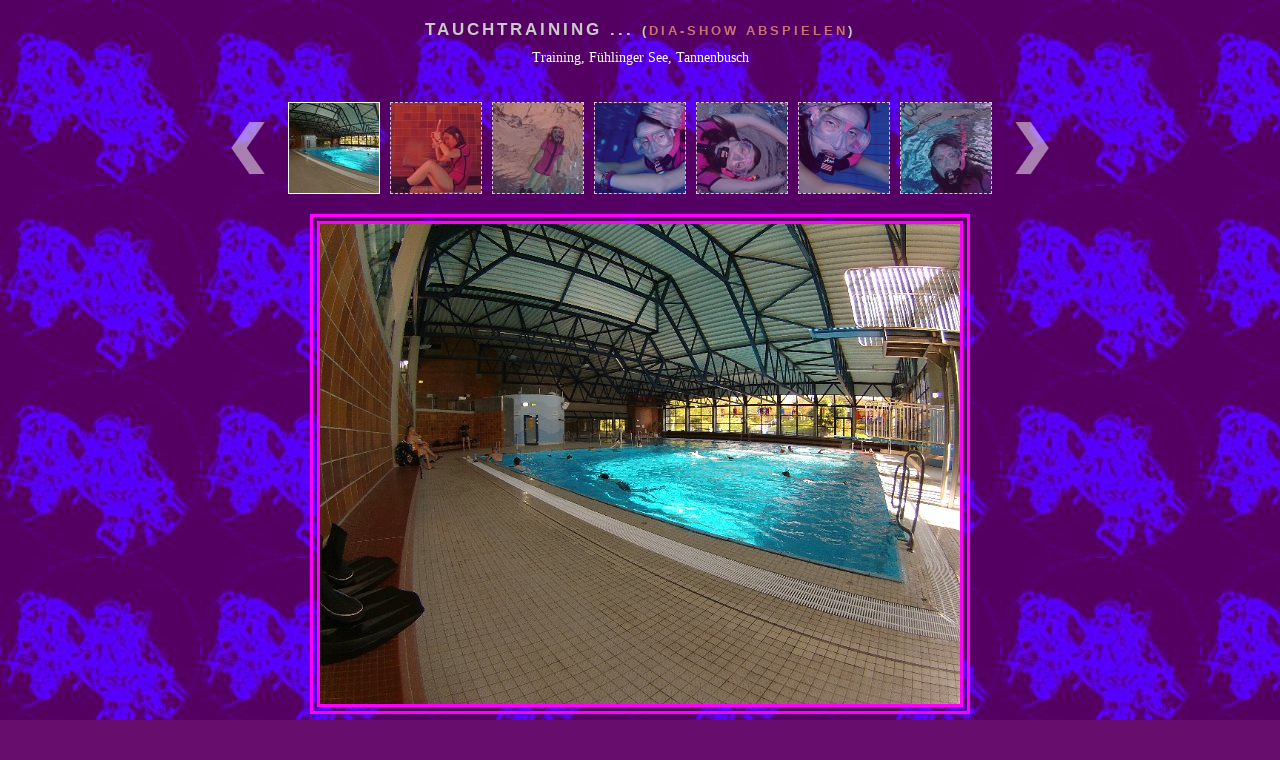

--- FILE ---
content_type: text/html
request_url: http://www.m.wagner-hirsch.com/fuehli/
body_size: 7034
content:
<!DOCTYPE html PUBLIC "-//W3C//DTD XHTML 1.0 Transitional//EN" "http://www.w3.org/TR/xhtml1/DTD/xhtml1-transitional.dtd">
<html xmlns="http://www.w3.org/1999/xhtml" lang="de" xml:lang="de">
        <!-- saved from url=(0014)about:internet -->
<head>

<meta name="Title" content="Wagner-Hirsch private Homepage Gedenken an Margarete">
   <meta name="Author" content="Wagner-Hirsch">
   <meta name="Publisher" content="Wagner-Hirsch">
   <meta name="Copyright" content="Wagner-Hirsch">
   <meta name="Revisit" content="After 10 days">
   <meta name="Keywords" content="Tauchsafari Indonesien 2013, Tauchsafari Indonesien 2013,Tauchen,Urlaub,Colorado, Unterwasser, Gedenktauchgang f&uuml;r Margarete 8.8.2014, Beste Taucherin die ich kenne">
   <meta name="Description" content="Wagner-Hirsch private HomepageGedenktauchgang f&uuml;r Margarete 8.8.2014,Tauchen,Urlaub,Colorado, Unterwasser, Coron Wracks, Apo Riff, Insel Dimakya bei Busuanga - Coron Wracks - Apo Riff">
   <meta name="Abstract" content="Wagner-Hirsch private Homepage zu Urlaub Tauchsafari Gedenktauchgang f&uuml;r Margarete 8.8.2014, Tauchsafari Indonesien 2013,Tauchen,Urlaub,Colorado, Unterwasser, Coron Wracks, Apo Riff, F&uuml;hlinger See, Tannenbusch">
   <meta name="audience" content="Alle">
   <meta name="Robots" content="INDEX, FOLLOW">
   <meta name="Language" content="Deutsch">
   <META HTTP-EQUIV="imagetoolbar" Content="no">

               <title>Gedenken an Margarete</title>



<meta http-equiv="content-type" content="text/html; charset=UTF-8" />
<meta name="title" content="Fühli" />
<meta name="keywords" content="Fühli, Fühli, Beste Taucherin die ich kenne" />
<meta name="description" content="Training, Fühlinger See, Tannenbusch" />
<meta property="og:title" content="Fühli" />
<meta property="og:site_name" content="Jalbum" />
<meta property="fb:app_id" content="140299612674733" />
                <link href="res/galleria/galleria.css" rel="stylesheet" type="text/css" />
                <link href="res/index.css" rel="stylesheet" type="text/css" />
                <link href="res/common.css" rel="stylesheet" type="text/css" />
                <style type="text/css">
        .thumbnails li {
                width: 90px;
                height: 90px;
        }

        #middle_container {
                height: 510px;
        }

        #scroller_container {
                margin-top: 20px;
                margin-bottom: 10px;
                width: 824px;
        }

        #image_scroller {
                margin: 0 10px 0 20px;
                width: 714px;
        }

        #thumbnails_container {
                width: 5814px;
        }

        #scroller_container,
        #image_scroller,
        #thumbnails_container {
                height: 102px;
        }

        #folders_container {
                ;
        }

        .folders {
                width: 0px;
        }

        .folders li {
                width: 102px;
                height: 102px;
        }

        .caption,
        .description {
                width: 714px;
        }
</style>
                <script src="res/jquery.js" type="text/javascript"></script>
                        <script src="res/jquery.hotkeys.js" type="text/javascript"></script>
        <script src="res/galleria/jquery.galleria.js" type="text/javascript"></script>
        <script src="res/jquery.scrollimages.js" type="text/javascript"></script>
        <script type="text/javascript"><!--//--><![CDATA[//><!--
                $(function() {
                        $("#thumbnails_container").imageScroller({
                                onBeforeScroll: function() { $.galleria.stop() },
                                onScroll: function() { $.galleria.start() },
                                duration: 120,
                                imageWidth: 102,
                                size: 7,
                                fastSteps: 5
                        });

                        var formattedThumbnailOpacity = 67/100;

                        $(".thumbnails_unstyled").addClass("thumbnails");
                        $("ul.thumbnails").galleria({
                                history: false,
                                clickNext: true,
                                insert: "#main_image",
                                onImage: function(image, caption, thumb) {
                                        var extras = $("#extras").css("display", "none").empty();
                                        image.css("display", "none").fadeIn(500);
                                        caption.css("display", "none").fadeIn(500);

                                        if (false) {
                                                var extrasList = $("<ul></ul>");
                                                extrasList.addMetadata("Datum", thumb.data("originalDate"));
                                                extrasList.addMetadata("Kameramodell", thumb.data("cameraModel"));
                                                extrasList.addMetadata("Belichtungszeit", thumb.data("exposureTime"));
                                                extrasList.addMetadata("ISO", thumb.data("isoEquivalent"));
                                                extrasList.addMetadata("Blende", thumb.data("aperture"));
                                                extrasList.addMetadata("Fokusentfernung", thumb.data("focusDistance"));
                                                extrasList.addMetadata("Brennweite", thumb.data("focalLength35mm"));
                                                extrasList.addMetadata("Schlüsselwörter (Keywords)", thumb.data("keywords"));
                                                if (extrasList.children().length > 0) {
                                                        extras.append(extrasList);
                                                        extrasList.find(":first-child").addClass("first");
                                                        extras.css({
                                                                width : (image.outerWidth() - (5 * 2) + 100) + "px"
                                                        }).fadeIn(500);
                                                }
                                        }

                                        var li = thumb.parents("li");
                                        li.siblings().children("img.selected").fadeTo(500, formattedThumbnailOpacity);
                                        thumb.fadeTo("fast", 1).addClass("selected");
                                        image.attr("title", "Nächstes Bild");

                                        var original = thumb.data("original");
                                        if (original) {
                                                var originalLink = $("<a></a>").attr("href", original).text("Original laden");
                                                caption.append(" (").append(originalLink).append(")");
                                        }
                                },
                                onThumb: function(thumb) {
                                        var li = thumb.parents("li");
                                        var fadeTo = li.is(".active") ? "1" : formattedThumbnailOpacity;
                                        thumb.css({display: "none", opacity: fadeTo}).fadeIn(1500);
                                        thumb.hover(
                                                function() {
                                                        thumb.fadeTo("fast", 1);
                                                },
                                                function() {
                                                        li.not(".active").children("img").fadeTo("fast", formattedThumbnailOpacity);
                                                }
                                        )
                                },
                                preloads: 3,
                                fastSteps: 5,
                                onPrev: function() {
                                        $.imageScroller.scrollLeft();
                                },
                                onNext: function() {
                                        $.imageScroller.scrollRight();
                                },
                                onPrevFast: function() {
                                        $.imageScroller.fastScrollLeft();
                                },
                                onNextFast: function() {
                                        $.imageScroller.fastScrollRight();
                                },
                                enableSlideshow : true,
                                autostartSlideshow : false,
                                slideshowDelay : 3000,
                                onSlideshowPlayed : function() {
                                        $('.play').hide();
                                        $('.pause').show();
                                },
                                onSlideshowPaused : function() {
                                        $('.play').show();
                                        $('.pause').hide();
                                }
                        });

                        $.galleria.loader = $("<div></div>").addClass("loader").append($(new Image()).attr("src","res/loader.gif").attr("title","Lädt..."));

                        prepareArrow = function(arrow) {
                                arrow.css({display: "none", opacity: 0.5, "padding-top": "16px"}).fadeIn( 1000);
                                arrow.hover(
                                        function() {
                                                arrow.fadeTo("fast", 1);
                                        },
                                        function() {
                                                arrow.fadeTo("fast", 0.5);
                                        }
                                );
                        }

                        var leftArrow = $("#left_arrow");
                        prepareArrow(leftArrow);
                        leftArrow.click(function() {
                                $.galleria.prev();
                        });

                        var rightArrow = $("#right_arrow");
                        prepareArrow(rightArrow);
                        rightArrow.click(function() {
                                $.galleria.next();
                        });

                        if (false) {
                                var leftFastArrow = $("#left_fast_arrow");
                                prepareArrow(leftFastArrow);
                                leftFastArrow.click(function() {
                                        $.galleria.prevFast();
                                });

                                var rightFastArrow = $("#right_fast_arrow");
                                prepareArrow(rightFastArrow);
                                rightFastArrow.click(function() {
                                        $.galleria.nextFast();
                                });
                        }
                });

                $(document).bind("keydown", "left", function() {
                        if (!KeyboardNavigation.widgetHasFocus()) {
                                $.galleria.prev();
                        }
                });
                $(document).bind("keydown", "right", function() {
                        if (!KeyboardNavigation.widgetHasFocus()) {
                                $.galleria.next();
                        }
                });
                $(document).bind("keydown", "space", function() {
                        if (!KeyboardNavigation.widgetHasFocus()) {
                                $.galleria.toggleSlideshow();
                        }
                });

                var KeyboardNavigation = {
                        widgetHasFocus: function() {
                                if(typeof _jaWidgetFocus != 'undefined' && _jaWidgetFocus) {
                                        return true;
                                }
                                return false;
                        }
                }
        //--><!]]></script>

        <link rel="alternate" href="album.rss" type="application/rss+xml"/>
</head>
         <BODY BACKGROUND="Bg1v.jpg">
                <div id="header">
        <div id="top_container">
                        <h1>Tauchtraining ... <span id="slideshow">(<a class="play" href="javascript:void(0);" onclick="$.galleria.playSlideshow();">Dia-Show abspielen</a><a class="pause" href="javascript:void(0);" onclick="$.galleria.pauseSlideshow();" style="display:none;">Dia-Show anhalten</a>)</span></h1>
                                        <p class="description">Training, Fühlinger See, Tannenbusch</p>
        </div>

</div>
                <div id="main">
                                <div id="scroller_container">
                                        <img class="hide" id="left_arrow" src="res/left.png" alt="Bild zurück" title="Bild zurück" />
                                        <div id="image_scroller">
                                                <ul id="thumbnails_container" class="thumbnails_unstyled">
                                                                <li class="active">


                                                                        <a href="slides/FILE0806.JPG" title="Zunächst ging es meist zum Training">

                                                                                <img src="thumbs/FILE0806.JPG" alt="Zunächst ging es meist zum Training" title="Zunächst ging es meist zum Training" style="width: 90px; height: 90px;" />
                                                                        </a>
                                                                        <span>width:640;;height:480</span>
                                                                </li>

                                                                <li class="">


                                                                        <a href="slides/PICT0015.JPG" title="ins Schwimmbad">

                                                                                <img src="thumbs/PICT0015.JPG" alt="ins Schwimmbad" title="ins Schwimmbad" style="width: 90px; height: 90px;" />
                                                                        </a>
                                                                        <span>width:640;;height:480</span>
                                                                </li>

                                                                <li class="">


                                                                        <a href="slides/PICT0938.JPG" title="dort wurde dann">

                                                                                <img src="thumbs/PICT0938.JPG" alt="dort wurde dann" title="dort wurde dann" style="width: 90px; height: 90px;" />
                                                                        </a>
                                                                        <span>width:360;;height:480</span>
                                                                </li>

                                                                <li class="">


                                                                        <a href="slides/P2163008.JPG" title="ein bischen die ">

                                                                                <img src="thumbs/P2163008.JPG" alt="ein bischen die " title="ein bischen die " style="width: 90px; height: 90px;" />
                                                                        </a>
                                                                        <span>width:640;;height:480</span>
                                                                </li>

                                                                <li class="">


                                                                        <a href="slides/PICT0936.JPG" title="alten Muskeln">

                                                                                <img src="thumbs/PICT0936.JPG" alt="alten Muskeln" title="alten Muskeln" style="width: 90px; height: 90px;" />
                                                                        </a>
                                                                        <span>width:640;;height:480</span>
                                                                </li>

                                                                <li class="">


                                                                        <a href="slides/P9100058.JPG" title="Trainiert">

                                                                                <img src="thumbs/P9100058.JPG" alt="Trainiert" title="Trainiert" style="width: 90px; height: 90px;" />
                                                                        </a>
                                                                        <span>width:640;;height:480</span>
                                                                </li>

                                                                <li class="">


                                                                        <a href="slides/PICT0937.JPG" title="mal ernsthaft">

                                                                                <img src="thumbs/PICT0937.JPG" alt="mal ernsthaft" title="mal ernsthaft" style="width: 90px; height: 90px;" />
                                                                        </a>
                                                                        <span>width:640;;height:480</span>
                                                                </li>

                                                                <li class="">


                                                                        <a href="slides/FILE0762.JPG" title="mal etwas ">

                                                                                <img src="thumbs/FILE0762.JPG" alt="mal etwas " title="mal etwas " style="width: 90px; height: 90px;" />
                                                                        </a>
                                                                        <span>width:640;;height:480</span>
                                                                </li>

                                                                <li class="">


                                                                        <a href="slides/FILE0780.JPG" title="weniger ernsthaft">

                                                                                <img src="thumbs/FILE0780.JPG" alt="weniger ernsthaft" title="weniger ernsthaft" style="width: 90px; height: 90px;" />
                                                                        </a>
                                                                        <span>width:640;;height:480</span>
                                                                </li>

                                                                <li class="">


                                                                        <a href="slides/FILE0071.JPG" title="und immer zusammen">

                                                                                <img src="thumbs/FILE0071.JPG" alt="und immer zusammen" title="und immer zusammen" style="width: 90px; height: 90px;" />
                                                                        </a>
                                                                        <span>width:640;;height:480</span>
                                                                </li>

                                                                <li class="">


                                                                        <a href="slides/FILE0793.JPG" title="danach ging es zum ">

                                                                                <img src="thumbs/FILE0793.JPG" alt="danach ging es zum " title="danach ging es zum " style="width: 90px; height: 90px;" />
                                                                        </a>
                                                                        <span>width:640;;height:480</span>
                                                                </li>

                                                                <li class="">


                                                                        <a href="slides/gpsFueli.jpg" title="Fühlinger See">

                                                                                <img src="thumbs/gpsFueli.jpg" alt="Fühlinger See" title="Fühlinger See" style="width: 90px; height: 90px;" />
                                                                        </a>
                                                                        <span>width:640;;height:479</span>
                                                                </li>

                                                                <li class="">


                                                                        <a href="slides/FILE0795.JPG" title="meist mit einem kleinen Essen am Büddchen">

                                                                                <img src="thumbs/FILE0795.JPG" alt="meist mit einem kleinen Essen am Büddchen" title="meist mit einem kleinen Essen am Büddchen" style="width: 90px; height: 90px;" />
                                                                        </a>
                                                                        <span>width:640;;height:480</span>
                                                                </li>

                                                                <li class="">


                                                                        <a href="slides/WP_000093.jpg" title="oder">

                                                                                <img src="thumbs/WP_000093.jpg" alt="oder" title="oder" style="width: 90px; height: 90px;" />
                                                                        </a>
                                                                        <span>width:360;;height:480</span>
                                                                </li>

                                                                <li class="">


                                                                        <a href="slides/WP_000073.jpg" title="bei Blackfoot">

                                                                                <img src="thumbs/WP_000073.jpg" alt="bei Blackfoot" title="bei Blackfoot" style="width: 90px; height: 90px;" />
                                                                        </a>
                                                                        <span>width:640;;height:480</span>
                                                                </li>

                                                                <li class="">


                                                                        <a href="slides/FILE0888.JPG" title="vor allem wegen dem Almdudler">

                                                                                <img src="thumbs/FILE0888.JPG" alt="vor allem wegen dem Almdudler" title="vor allem wegen dem Almdudler" style="width: 90px; height: 90px;" />
                                                                        </a>
                                                                        <span>width:640;;height:480</span>
                                                                </li>

                                                                <li class="">


                                                                        <a href="slides/WP_000076.jpg" title="das Margarete aus Nostalgie so mochte">

                                                                                <img src="thumbs/WP_000076.jpg" alt="das Margarete aus Nostalgie so mochte" title="das Margarete aus Nostalgie so mochte" style="width: 90px; height: 90px;" />
                                                                        </a>
                                                                        <span>width:640;;height:480</span>
                                                                </li>

                                                                <li class="">


                                                                        <a href="slides/FILE0801.JPG" title="anschließend ging">

                                                                                <img src="thumbs/FILE0801.JPG" alt="anschließend ging" title="anschließend ging" style="width: 90px; height: 90px;" />
                                                                        </a>
                                                                        <span>width:640;;height:480</span>
                                                                </li>

                                                                <li class="">


                                                                        <a href="slides/FILE0802.JPG" title="es bei jedem Wetter">

                                                                                <img src="thumbs/FILE0802.JPG" alt="es bei jedem Wetter" title="es bei jedem Wetter" style="width: 90px; height: 90px;" />
                                                                        </a>
                                                                        <span>width:640;;height:480</span>
                                                                </li>

                                                                <li class="">


                                                                        <a href="slides/FILE0805.JPG" title="mindestens">

                                                                                <img src="thumbs/FILE0805.JPG" alt="mindestens" title="mindestens" style="width: 90px; height: 90px;" />
                                                                        </a>
                                                                        <span>width:640;;height:480</span>
                                                                </li>

                                                                <li class="">


                                                                        <a href="slides/FILE0892.JPG" title="ein mal">

                                                                                <img src="thumbs/FILE0892.JPG" alt="ein mal" title="ein mal" style="width: 90px; height: 90px;" />
                                                                        </a>
                                                                        <span>width:640;;height:480</span>
                                                                </li>

                                                                <li class="">


                                                                        <a href="slides/FILE0891.JPG" title="rund um">

                                                                                <img src="thumbs/FILE0891.JPG" alt="rund um" title="rund um" style="width: 90px; height: 90px;" />
                                                                        </a>
                                                                        <span>width:640;;height:480</span>
                                                                </li>

                                                                <li class="">


                                                                        <a href="slides/FILE0895.JPG" title="die Seen">

                                                                                <img src="thumbs/FILE0895.JPG" alt="die Seen" title="die Seen" style="width: 90px; height: 90px;" />
                                                                        </a>
                                                                        <span>width:640;;height:480</span>
                                                                </li>

                                                                <li class="">


                                                                        <a href="slides/FILE0872.JPG" title="gelaufen, ..">

                                                                                <img src="thumbs/FILE0872.JPG" alt="gelaufen, .." title="gelaufen, .." style="width: 90px; height: 90px;" />
                                                                        </a>
                                                                        <span>width:640;;height:480</span>
                                                                </li>

                                                                <li class="">


                                                                        <a href="slides/FILE0893.JPG" title="..gerannt,..">

                                                                                <img src="thumbs/FILE0893.JPG" alt="..gerannt,.." title="..gerannt,.." style="width: 90px; height: 90px;" />
                                                                        </a>
                                                                        <span>width:640;;height:480</span>
                                                                </li>

                                                                <li class="">


                                                                        <a href="slides/WP_000082.jpg" title=".. oder ..">

                                                                                <img src="thumbs/WP_000082.jpg" alt=".. oder .." title=".. oder .." style="width: 90px; height: 90px;" />
                                                                        </a>
                                                                        <span>width:640;;height:480</span>
                                                                </li>

                                                                <li class="">


                                                                        <a href="slides/WP_000083.jpg" title=".. spaziert,  je nach dem.">

                                                                                <img src="thumbs/WP_000083.jpg" alt=".. spaziert,  je nach dem." title=".. spaziert,  je nach dem." style="width: 90px; height: 90px;" />
                                                                        </a>
                                                                        <span>width:640;;height:480</span>
                                                                </li>

                                                                <li class="">


                                                                        <a href="slides/FILE0821.JPG" title="Margarete an dieser Stelle noch ein Tag bevor..">

                                                                                <img src="thumbs/FILE0821.JPG" alt="Margarete an dieser Stelle noch ein Tag bevor.." title="Margarete an dieser Stelle noch ein Tag bevor.." style="width: 90px; height: 90px;" />
                                                                        </a>
                                                                        <span>width:359;;height:480</span>
                                                                </li>

                                                                <li class="">


                                                                        <a href="slides/WP_000087.jpg" title="Die Laufstrecke wurde aber ..">

                                                                                <img src="thumbs/WP_000087.jpg" alt="Die Laufstrecke wurde aber .." title="Die Laufstrecke wurde aber .." style="width: 90px; height: 90px;" />
                                                                        </a>
                                                                        <span>width:640;;height:480</span>
                                                                </li>

                                                                <li class="">


                                                                        <a href="slides/WP_000086.jpg" title="..immer..">

                                                                                <img src="thumbs/WP_000086.jpg" alt="..immer.." title="..immer.." style="width: 90px; height: 90px;" />
                                                                        </a>
                                                                        <span>width:640;;height:480</span>
                                                                </li>

                                                                <li class="">


                                                                        <a href="slides/FILE0897.JPG" title="auf der ganzen">

                                                                                <img src="thumbs/FILE0897.JPG" alt="auf der ganzen" title="auf der ganzen" style="width: 90px; height: 90px;" />
                                                                        </a>
                                                                        <span>width:640;;height:480</span>
                                                                </li>

                                                                <li class="">


                                                                        <a href="slides/FILE0898.JPG" title="..Länge..">

                                                                                <img src="thumbs/FILE0898.JPG" alt="..Länge.." title="..Länge.." style="width: 90px; height: 90px;" />
                                                                        </a>
                                                                        <span>width:360;;height:480</span>
                                                                </li>

                                                                <li class="">


                                                                        <a href="slides/FILE0899.JPG" title="..  durchlaufen,">

                                                                                <img src="thumbs/FILE0899.JPG" alt="..  durchlaufen," title="..  durchlaufen," style="width: 90px; height: 90px;" />
                                                                        </a>
                                                                        <span>width:640;;height:480</span>
                                                                </li>

                                                                <li class="">


                                                                        <a href="slides/FILE0900.JPG" title=".. immer ..">

                                                                                <img src="thumbs/FILE0900.JPG" alt=".. immer .." title=".. immer .." style="width: 90px; height: 90px;" />
                                                                        </a>
                                                                        <span>width:640;;height:480</span>
                                                                </li>

                                                                <li class="">


                                                                        <a href="slides/FILE0901.JPG" title=".. mit allen ..">

                                                                                <img src="thumbs/FILE0901.JPG" alt=".. mit allen .." title=".. mit allen .." style="width: 90px; height: 90px;" />
                                                                        </a>
                                                                        <span>width:640;;height:480</span>
                                                                </li>

                                                                <li class="">


                                                                        <a href="slides/WP_000090.jpg" title=".. Ecken, und ..">

                                                                                <img src="thumbs/WP_000090.jpg" alt=".. Ecken, und .." title=".. Ecken, und .." style="width: 90px; height: 90px;" />
                                                                        </a>
                                                                        <span>width:640;;height:480</span>
                                                                </li>

                                                                <li class="">


                                                                        <a href="slides/FILE0902.JPG" title=".. Kanten (bzw. Bäumen)">

                                                                                <img src="thumbs/FILE0902.JPG" alt=".. Kanten (bzw. Bäumen)" title=".. Kanten (bzw. Bäumen)" style="width: 90px; height: 90px;" />
                                                                        </a>
                                                                        <span>width:639;;height:480</span>
                                                                </li>

                                                                <li class="">


                                                                        <a href="slides/WP_20140329_001 - Kopie.jpg" title="die letzte Aufnahme von Margarete selbst gemacht am Tag bevor..">

                                                                                <img src="thumbs/WP_20140329_001 - Kopie.jpg" alt="die letzte Aufnahme von Margarete selbst gemacht am Tag bevor.." title="die letzte Aufnahme von Margarete selbst gemacht am Tag bevor.." style="width: 90px; height: 90px;" />
                                                                        </a>
                                                                        <span>width:448;;height:480</span>
                                                                </li>

                                                                <li class="">


                                                                        <a href="slides/WP_20140614_004.jpg" title="an selber Stelle, jetzt alleine">

                                                                                <img src="thumbs/WP_20140614_004.jpg" alt="an selber Stelle, jetzt alleine" title="an selber Stelle, jetzt alleine" style="width: 90px; height: 90px;" />
                                                                        </a>
                                                                        <span>width:360;;height:480</span>
                                                                </li>

                                                                <li class="">


                                                                        <a href="slides/FILE0828.JPG" title="Nach der Runde">

                                                                                <img src="thumbs/FILE0828.JPG" alt="Nach der Runde" title="Nach der Runde" style="width: 90px; height: 90px;" />
                                                                        </a>
                                                                        <span>width:640;;height:480</span>
                                                                </li>

                                                                <li class="">


                                                                        <a href="slides/FILE0822.JPG" title="um den Fühlinger-See">

                                                                                <img src="thumbs/FILE0822.JPG" alt="um den Fühlinger-See" title="um den Fühlinger-See" style="width: 90px; height: 90px;" />
                                                                        </a>
                                                                        <span>width:640;;height:480</span>
                                                                </li>

                                                                <li class="">


                                                                        <a href="slides/PICT0956.JPG" title="ging es weiter">

                                                                                <img src="thumbs/PICT0956.JPG" alt="ging es weiter" title="ging es weiter" style="width: 90px; height: 90px;" />
                                                                        </a>
                                                                        <span>width:640;;height:480</span>
                                                                </li>

                                                                <li class="">


                                                                        <a href="slides/FILE0880.JPG" title="nach Tannenbusch">

                                                                                <img src="thumbs/FILE0880.JPG" alt="nach Tannenbusch" title="nach Tannenbusch" style="width: 90px; height: 90px;" />
                                                                        </a>
                                                                        <span>width:523;;height:480</span>
                                                                </li>

                                                                <li class="">


                                                                        <a href="slides/FILE0910.JPG" title="unter anderem ">

                                                                                <img src="thumbs/FILE0910.JPG" alt="unter anderem " title="unter anderem " style="width: 90px; height: 90px;" />
                                                                        </a>
                                                                        <span>width:639;;height:480</span>
                                                                </li>

                                                                <li class="">


                                                                        <a href="slides/PICT0949.JPG" title="zu den Schweinchen">

                                                                                <img src="thumbs/PICT0949.JPG" alt="zu den Schweinchen" title="zu den Schweinchen" style="width: 90px; height: 90px;" />
                                                                        </a>
                                                                        <span>width:640;;height:480</span>
                                                                </li>

                                                                <li class="">


                                                                        <a href="slides/PICT0953.JPG" title="  .. die ..">

                                                                                <img src="thumbs/PICT0953.JPG" alt="  .. die .." title="  .. die .." style="width: 90px; height: 90px;" />
                                                                        </a>
                                                                        <span>width:640;;height:480</span>
                                                                </li>

                                                                <li class="">


                                                                        <a href="slides/FILE0913.JPG" title="..auf unsere ..">

                                                                                <img src="thumbs/FILE0913.JPG" alt="..auf unsere .." title="..auf unsere .." style="width: 90px; height: 90px;" />
                                                                        </a>
                                                                        <span>width:639;;height:480</span>
                                                                </li>

                                                                <li class="">


                                                                        <a href="slides/FILE0908.JPG" title=" mit gebrachten Walnüsse ">

                                                                                <img src="thumbs/FILE0908.JPG" alt=" mit gebrachten Walnüsse " title=" mit gebrachten Walnüsse " style="width: 90px; height: 90px;" />
                                                                        </a>
                                                                        <span>width:640;;height:428</span>
                                                                </li>

                                                                <li class="">


                                                                        <a href="slides/FILE0912.JPG" title="aus dem">

                                                                                <img src="thumbs/FILE0912.JPG" alt="aus dem" title="aus dem" style="width: 90px; height: 90px;" />
                                                                        </a>
                                                                        <span>width:640;;height:472</span>
                                                                </li>

                                                                <li class="">


                                                                        <a href="slides/FILE0914.JPG" title="eigenen Garten warteten, wenn nicht gerade">

                                                                                <img src="thumbs/FILE0914.JPG" alt="eigenen Garten warteten, wenn nicht gerade" title="eigenen Garten warteten, wenn nicht gerade" style="width: 90px; height: 90px;" />
                                                                        </a>
                                                                        <span>width:639;;height:480</span>
                                                                </li>

                                                                <li class="">


                                                                        <a href="slides/FILE0904.JPG" title="ein Sturm fast alles">

                                                                                <img src="thumbs/FILE0904.JPG" alt="ein Sturm fast alles" title="ein Sturm fast alles" style="width: 90px; height: 90px;" />
                                                                        </a>
                                                                        <span>width:640;;height:480</span>
                                                                </li>

                                                                <li class="">


                                                                        <a href="slides/FILE0906.JPG" title="platt gemacht hat">

                                                                                <img src="thumbs/FILE0906.JPG" alt="platt gemacht hat" title="platt gemacht hat" style="width: 90px; height: 90px;" />
                                                                        </a>
                                                                        <span>width:640;;height:480</span>
                                                                </li>

                                                                <li class="">


                                                                        <a href="slides/FILE0917.JPG" title="anschließend noch in..">

                                                                                <img src="thumbs/FILE0917.JPG" alt="anschließend noch in.." title="anschließend noch in.." style="width: 90px; height: 90px;" />
                                                                        </a>
                                                                        <span>width:640;;height:480</span>
                                                                </li>

                                                                <li class="">


                                                                        <a href="slides/FILE0918.JPG" title="..den Geopark..">

                                                                                <img src="thumbs/FILE0918.JPG" alt="..den Geopark.." title="..den Geopark.." style="width: 90px; height: 90px;" />
                                                                        </a>
                                                                        <span>width:640;;height:480</span>
                                                                </li>

                                                                <li class="">


                                                                        <a href="slides/FILE0919.JPG" title="um Steine und">

                                                                                <img src="thumbs/FILE0919.JPG" alt="um Steine und" title="um Steine und" style="width: 90px; height: 90px;" />
                                                                        </a>
                                                                        <span>width:640;;height:480</span>
                                                                </li>

                                                                <li class="">


                                                                        <a href="slides/FILE0886.JPG" title=" Lurche zu sehen">

                                                                                <img src="thumbs/FILE0886.JPG" alt=" Lurche zu sehen" title=" Lurche zu sehen" style="width: 90px; height: 90px;" />
                                                                        </a>
                                                                        <span>width:639;;height:480</span>
                                                                </li>

                                                                <li class="">


                                                                        <a href="slides/gpsTannenbusch.jpg" title="">

                                                                                <img src="thumbs/gpsTannenbusch.jpg" alt="" title="" style="width: 90px; height: 90px;" />
                                                                        </a>
                                                                        <span>width:640;;height:472</span>
                                                                </li>

                                                </ul>
                                                <div class="clear"></div>
                                        </div>
                                        <img class="hide" id="right_arrow" src="res/right.png" alt="Bild vor" title="Bild vor" />

                                        <div class="clear"></div>
                                </div>
                                <div class="clear"></div>
                                <div id="middle_container">
                                        <div id="main_image"></div>
                                        <div id="extras"></div>
                                </div>
                        <div class="clear"></div>
                </div>
                <div class="clear"></div>
                <div id="footer">
                <p id="bottom_container">
 <TABLE BORDER CELLPADDING="2"   BORDER WIDTH="600" align="center">
      <TD></TD>
      <TD><P ALIGN=Center><A href="http://www.margarete.wagner-hirsch.com/v/vMargareteSW.html" title="Denken an Margarete" target="_blank"><font size="+1">Mini-Trainings-Video von letzten Training<br><img src="msw.jpg" width="123" height="68" border="0" alt="&copy; www.wagner-hirsch.de"></font></a></p></TD>

      <TD></TD>
    </TR>

</TABLE>




                         zum Ged&auml;chnis an Margarete <a href="http://www.wagner-hirsch.de" target="_blank" title="Tauchsafari " >&copy; Wagner-Hirsch</a>
<br><A href="http://www.wagner-hirsch.de/d1">_</A>
  <A href="http://www.wagner-hirsch.de/d2">_</A>
  <A href="http://www.wagner-hirsch.de/d3">_</A>
  <A href="http://www.wagner-hirsch.de/d4">_</A>
  <A href="http://www.wagner-hirsch.de/d5">_</A>
  <A href="http://www.wagner-hirsch.de/d6">_</A>
  <A href="http://www.wagner-hirsch.de/d7">_</A>
  <A href="http://www.wagner-hirsch.de/d8">_</A>
  <A href="http://www.wagner-hirsch.de/d9">_</A>
  <A href="http://www.wagner-hirsch.de/da">_</A>
  <A href="http://www.wagner-hirsch.de/db">_</A>
  <A href="http://www.wagner-hirsch.de/dc">_</A>
  <A href="http://www.wagner-hirsch.de/dd">_</A>
  <A href="http://www.wagner-hirsch.de/f1">_</A>
  <A href="http://www.wagner-hirsch.de/f2">_</A>
  <A href="http://www.wagner-hirsch.de/f3">_</A>
  <A href="http://www.wagner-hirsch.de/j1">_</A>
  <A href="http://www.wagner-hirsch.de/j2">_</A>
  <A href="http://www.wagner-hirsch.de/j3">_</A>
  <A href="http://www.wagner-hirsch.de/s1">_</A>
  <A href="http://www.wagner-hirsch.de/s2">_</A>
  <A href="http://www.wagner-hirsch.de/sc">_</A>
  <A href="http://www.wagner-hirsch.com">_</A>
  <A href="http://www.407.wagner-hirsch.com">_</A>
   <A href="http://www.m.wagner-hirsch.com/MonteMare">_</A>
    <A href="http://www.margarete.wagner-hirsch.com/MonteMare">_</A>
   <A href="http://www.m.wagner-hirsch.com">_</A>
   <A href="http://www.m.wagner-hirsch.com/Hombroich">_</A>
   <A href="http://www.m.wagner-hirsch.com/MariaWald">_</A>
   <A href="http://www.m.wagner-hirsch.com/Rursee">_</A>
   <A href="http://www.m.wagner-hirsch.com/fuehli">_</A>
   <A href="http://www.margarete.wagner-hirsch.com/Hombroich">_</A>
   <A href="http://www.margarete.wagner-hirsch.com/MariaWald">_</A>
   <A href="http://www.margarete.wagner-hirsch.com/Rursee">_</A>
   <A href="http://www.margarete.wagner-hirsch.com/fuehli">_</A>
   <A href="http://www.margarete.wagner-hirsch.com">_</A>
  <A href="http://www.wagner-hirsch.info">_</A>
  <A href="http://www.wagner-hirsch.net">_</A>
  <A href="http://www.wagner-hirsch.eu">_</A>
  <A href="http://www.rhirsch.de">_</A>
  <A href="http://www.hirsch-wagner.de">_</A>
  <A href="http://www.wagner-hirsch.homepage.t-online.de/alt">_</A>
  <A href="http://www.wagner-hirsch.homepage.t-online.de/alt/schule/fris/fris_i00.htm">_</A>
  <A href="http://www.wagner-hirsch.homepage.t-online.de/alt/schule/fris/2001/fr2001ib.html">_</A>
  <A href="http://www.wagner-hirsch.homepage.t-online.de/alt/indexnl.htm">_</A>
  <A href="http://www.rhirsch.de">_</A>
 <A href="http://www.bo.rhirsch.de">_</A>
 <A href="http://www.hf71.rhirsch.de">_</A>
 <A href="http://www.hf91.rhirsch.de">_</A>
 <A href="http://www.kosmetik.rhirsch.de">_</A>
 <A href="http://www.wagner-hirsch.net">_</A>
<A href="http://www.friseur.wagner-hirsch.net">_</A>
<a href="http://www.schule.wagner-hirsch.com">_</a>
<A href="http://www.npbk.wagner-hirsch.net">_</A>
<A href="http://www.wagner-hirsch.com">_</A>
<A href="http://www.mobil.wagner-hirsch.com">_</A>
<A href="http://www.friseur.wagner-hirsch.net">_</A>
<a href="http://www.friseur.wagner-hirsch.net/frpw07h">_</a>
<a href="http://www.friseur.wagner-hirsch.net/frpw06">_</a>
<a href="http://www.friseur.wagner-hirsch.net/frpw07s">_</a>
<a href="http://www.friseur.wagner-hirsch.net/frpw08s">_</a>
<A href="http://www.wagner-hirsch.de/f1/fp_2001.htm">_</A>
<A href="http://www.wagner-hirsch.de/f3/fr2002.html">_</A>
                 </p>

</div>

        <div id="jalbumwidgetcontainer"></div>
<script type="text/javascript" charset="utf-8"><!--//--><![CDATA[//><!--
_jaSkin = "Galleria";
_jaStyle = "Dark.css";
_jaVersion = "10.1.2";
_jaGeneratorType = "desktop";
_jaLanguage = "de";
_jaPageType = "index";
_jaRootPath = ".";
var script = document.createElement("script");
script.type = "text/javascript";
<!--/script.src = "http://jalbum.net/widgetapi/load.js";/-->
<!--document.getElementById("jalbumwidgetcontainer").appendChild(script);
//--><!]]></script>

</body>
</html>

--- FILE ---
content_type: text/css
request_url: http://www.m.wagner-hirsch.com/fuehli/res/common.css
body_size: 1257
content:
body {
	background-color: #660d6d;
	color: #c9c9c9;
}

a:link,
a:visited {
	color: #c97373;
}

a:active,
a:hover {
	color: #c08e8d;
}
	
#folders_container,
#bottom_container,
#top_container {
	border-width: 0px;	
}
	
#right_arrow,
#left_arrow,
#right_fast_arrow,
#left_fast_arrow {
	height: 60px;
	width: 40px;
}

#right_fast_arrow,
#left_fast_arrow {
	margin: 0 20px;
}

#bottom_container {
	margin-top: 30px;
}
	
#main_image .loader,
#main_image img {
	border: double 10px #ff00ff;
}
	
#extras {
	border: double 1px #ff00ff;
	margin: 10px auto;		
	padding: 5px;
}

#extras ul li {
	border-left-color: #c9c9c9;
}

#bottom_container {
	border-top-color: #999999;	
}

#folders_container,
#top_container {
	border-bottom-color: #999999;
}

.description {
	color: #ffffff;
}

.caption {
	color: #ffffff;
}

.thumbnails li {
	margin: 0 10px 10px 0;	
	border: dashed 1px #cccccc;
	background-color: #660d6d;
}

.thumbnails li.active {
  border: solid 1px #ffffff;
}

.folders li a {
	background-color: #660d6d;
	border-style: solid;
	border-width: 1px;
	border-color: #cccccc;
	margin-right: 10px;				
	height: 90px; 
	width: 90px;
}

#slideshow {
	font-size:0.8em;	
}


--- FILE ---
content_type: text/javascript
request_url: http://www.m.wagner-hirsch.com/fuehli/res/jquery.scrollimages.js
body_size: 2807
content:
;(function($){

var $$;

$$ = $.fn.imageScroller = function(options) {
	
	var defaults = {		
		scrollerClass: "image_scroller",
		onBeforeScroll: function() {},	
		onScroll: function() {},
		imageWidth: 106,
		duration: 200,
		jumpDuration: 200,
		size: 7,
		fastSteps: 3
	};
	
	var opts = $.extend(defaults, options);
	
	for (var i in opts) {
		$.imageScroller[i]  = opts[i];
	}
	
	$(this).addClass($.imageScroller.scrollerClass);
};

$$.scrollImages = function(direction, steps) {
	if (steps > 0) {	
		var el = $("." + $.imageScroller.scrollerClass);		
		var pos = Math.round(el.position().left);
		var scrollLeft = Math.round(-pos/$.imageScroller.imageWidth);
		var scrollRight = $.imageScroller.size + scrollLeft + 1;
		
		
		var active = el.find(".active");
		var activeNr = active.parent().find("> *").index(active) + 1;
		var jump = false;	
		
		if(direction == "right") {
			if (active.is(":first-child")) {
		 		pos = 0;
		 		jump = true;
		 	} else if (active.is(":nth-child(" + scrollRight + ")")) {
		 		pos -= $.imageScroller.imageWidth; 		
		 	} else if (steps > 1) {
		 		if (activeNr < scrollLeft) {
			 		if (steps > $.imageScroller.size) {		 			
						pos = -($.imageScroller.imageWidth * (activeNr - 1));
			 		} else {
			 			pos = 0;	
			 		}
					jump = true;
			 	} else if (activeNr > scrollRight) {
		 			pos -= ($.imageScroller.imageWidth * (activeNr - scrollRight + 1));
		 		}
			} else {		
		 		$.imageScroller.onScroll();
		 		return;
			}
		} else {
			if (active.is(":last-child")) {
				pos = (el.parent().width() - el.width());
				jump = true;
			} else if (active.is(":nth-child(" + scrollLeft + ")")) {			
				pos += $.imageScroller.imageWidth;
			} else if (steps > 1) {
				if (activeNr > scrollRight) {					
					if (steps > $.imageScroller.size) {
						pos = -($.imageScroller.imageWidth * (activeNr - 1));
					} else {
						pos = (el.parent().width() - el.width());
					}
					jump = true;
				} else if (activeNr < scrollLeft) {
					pos += ($.imageScroller.imageWidth * (scrollLeft - activeNr + 1));
				}
			} else {
			 	$.imageScroller.onScroll();
			 	return;
		 	}
		}
		
		var d = jump ? $.imageScroller.jumpDuration : $.imageScroller.duration;
		el.stop().animate({ left:pos + "px" }, d, "linear", $.imageScroller.onScroll());
	}
};

$.extend({imageScroller : {
	fastScrollRight : function() {
		$.imageScroller.onBeforeScroll();
		$$.scrollImages("right", $.imageScroller.fastSteps);
	},
	scrollRight : function() {
		$.imageScroller.onBeforeScroll();
		$$.scrollImages("right", 1);		
	},
	fastScrollLeft : function() {
		$.imageScroller.onBeforeScroll();
		$$.scrollImages("left", $.imageScroller.fastSteps);
	},
	scrollLeft : function() {
		$.imageScroller.onBeforeScroll();
		$$.scrollImages("left", 1);
	}
}
});

})(jQuery);